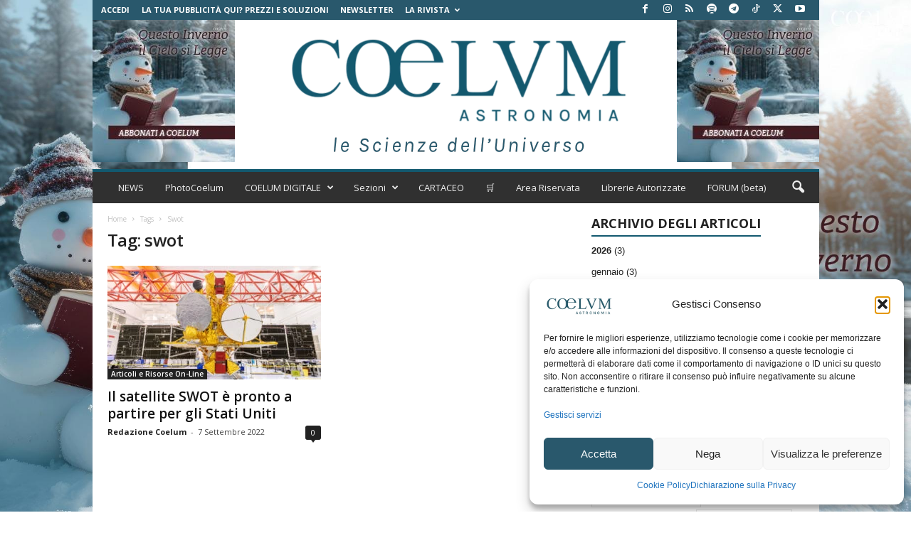

--- FILE ---
content_type: text/html; charset=utf-8
request_url: https://www.google.com/recaptcha/api2/aframe
body_size: 183
content:
<!DOCTYPE HTML><html><head><meta http-equiv="content-type" content="text/html; charset=UTF-8"></head><body><script nonce="0ta4vAYJSo09X-PEIqyC3w">/** Anti-fraud and anti-abuse applications only. See google.com/recaptcha */ try{var clients={'sodar':'https://pagead2.googlesyndication.com/pagead/sodar?'};window.addEventListener("message",function(a){try{if(a.source===window.parent){var b=JSON.parse(a.data);var c=clients[b['id']];if(c){var d=document.createElement('img');d.src=c+b['params']+'&rc='+(localStorage.getItem("rc::a")?sessionStorage.getItem("rc::b"):"");window.document.body.appendChild(d);sessionStorage.setItem("rc::e",parseInt(sessionStorage.getItem("rc::e")||0)+1);localStorage.setItem("rc::h",'1768472292728');}}}catch(b){}});window.parent.postMessage("_grecaptcha_ready", "*");}catch(b){}</script></body></html>

--- FILE ---
content_type: text/css
request_url: https://www.coelum.com/wp-content/themes/coelum/style.css
body_size: 1094
content:
/*
Theme Name:     Coelum
Theme URI: 		https://coelum.com
Description:    Child theme Coelum
Author:         XBRAIN
Author URI: 	https://xbrain.it
Template:       Newsmag                             
Version:        3.3c
*/


/*  ----------------------------------------------------------------------------
    This file will load automatically when the child theme is active. You can use it
    for custom CSS.
*/

.left{ float: left;}
.dark{ color:#000; font-weight: 600; text-decoration: underline;}
.blu{color: blue;}
.B{padding: 0.4rem 0; font-weight: bold;}

/* -- Pulsanti -- */
.button { display: inline-block; padding: 1px 8px 1px 8px; border: 0px; cursor: pointer; text-align: center; -moz-border-radius: 15px; -khtml-border-radius: 15px; -webkit-border-radius: 15px; border-radius: 15px; }
.button-small { color: #FFFFFF; font-size: 7pt; font-weight: bold; }
.button-text-small { color: #FFFFFF; font-size: 8pt; font-weight: bold; }
.button-text-normal { color: #FFFFFF; font-size: 10pt; font-weight: bold; }
.button-height-normal { height: 15px; line-height: 15px; }
.button-height-x-normal { height: 20px; line-height: 20px; }
.button-blue { background-color: #6795B2; color: #FFFFFF !important; border-color: #087190 !important; } /* #00589E */
.button-blue:hover { background-color: #10A5C5; color: #FFFFFF; } /* 4774C6 */
.button-green { background-color: #009933; color: #FFFFFF !important; }
.button-green:hover { background-color: #33CC33; color: #FFFFFF; }
.button-red { background-color: #CC3300; color: #FFFFFF !important; border-color: #990000 !important; }
.button-red:hover { background-color: #FF0000; color: #FFFFFF; }
.button-light-gray { background-color: #F2F2F2; color: #000000 !important; }
.button-light-gray:hover { background-color: #F9F4AF; color: #000000; }

.button-squared { display: inline-block; padding: 0 8px 5px 8px; border: 0px; cursor: pointer; text-align: center; -moz-border-radius: 3px; -khtml-border-radius: 3px; -webkit-border-radius: 3px; border-radius: 3px; }

.button-border { border-width: 1px !important; border-style: solid; }
.right{ float: right;}

.x-small {
    font-size: 8pt;
}
.rosso, .red {
    color: #B50000;
}

#ui-datepicker-div{
	background: #FFFFFF;
	}

/*Cart*/
.cartitemx{
    padding: 6px;
}
.cart-contents {
    position: relative;
    display: flex !important;
    flex-flow: column nowrap;
    justify-content: center;

}

/* .cart-contents:before {
    font-family: 'Font Awesome 5 Free';
    font-weight: 900;	
    content: "\f290" !important;
    font-size: 30px;
    color: #FF1493;
} */

.cart-contents:hover {
    text-decoration: none;
}

.cart-contents-count {
	position: absolute;
    	top: 15px;
   	right: 1px;
   	transform: translateY(-105%) translateX(25%);
	font-family: Arial, Helvetica, sans-serif;
	font-weight: normal;
	font-size: 12px;
	line-height: 22px;
	height: 22px;
   	width: 22px;
	vertical-align: middle;
	text-align: center;
	color: #fff;
    	background: #000;
    	border-radius: 50%;
    	padding: 1px;  
}

.ui-timepicker-div .ui_tpicker_second,
.ui-timepicker-div .ui_tpicker_millisec,
.ui-timepicker-div .ui_tpicker_microsec,
.ui-timepicker-div .ui_tpicker_timezone {
    display: none !important;
}


.woocommerce-MyAccount-navigation-link--flipbooks{display:none !important;}



.woocommerce-MyAccount-navigation ul {
    list-style: none;
    margin: 0;
    padding: 0;
}

.woocommerce-MyAccount-navigation li {
    margin-bottom: 10px;
}

.woocommerce-MyAccount-navigation li.is-active a {
    font-weight: bold;
    color: #0073aa;
}





 .woocommerce-MyAccount-navigation ul li {
  line-height: 30px !Important;
  list-style: none !important;
  margin-left: 12px !Important;
  
}



.woocommerce-MyAccount-navigation ul li a {
  color: #111 !Important;
}


.gsw-bread.entry-crumbs {
  text-transform: capitalize !Important;
}


.fb-image-gsw {position:absolute; left:-9999px; width:200px; height:auto; opacity:0;}


